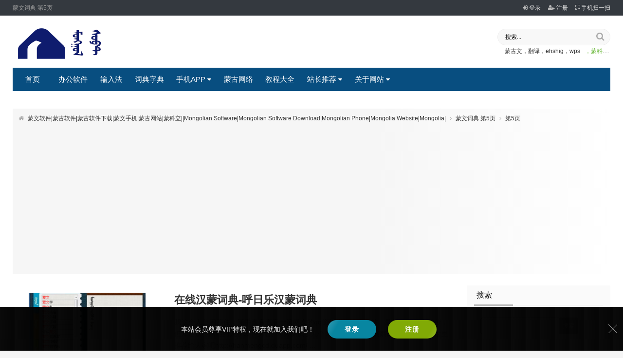

--- FILE ---
content_type: text/html; charset=utf-8
request_url: http://mgzwz.com/tags-43_5.html
body_size: 8565
content:

<!DOCTYPE HTML>
<html lang="zh-CN">
<head>
<meta charset="utf-8">
<meta name="viewport" content="width=device-width,initial-scale=1,maximum-scale=1">
<title>蒙文词典 第5页_蒙文软件|蒙古软件|蒙古软件下载|蒙文手机|蒙古网站|蒙科立||Mongolian Software|Mongolian Software Download|Mongolian Phone|Mongolia Website|Mongolia|</title>
<link rel="stylesheet" href="http://mgzwz.com/zb_users/theme/CmsDown/style/main.css?v=4.9.2">
<link rel="stylesheet" href="http://mgzwz.com/zb_users/theme/CmsDown/css/font-awesome.min.css?v=4.7">
<style>
body{background-color:#f5f5f5;}
.topmenu,.navbar li ul,.cdtit:after,.cdtit .more{background:#084e80}
.cdtit,#pagenavi a{border-color:#084e80;}
#pagenavi a{color:#084e80;}
.navbar>li.current>a,#pagenavi>span,.logbox .ainfo legend{background:#F4791F}
#pagenavi a:hover,.logbox .ainfo{border-color:#F4791F;}
.mlight{color:#F4791F;}
</style>
<script src="http://mgzwz.com/zb_system/script/jquery-latest.min.js"></script>
<script src="http://mgzwz.com/zb_system/script/zblogphp.js"></script>
<script src="http://mgzwz.com/zb_system/script/c_html_js_add.php"></script>
<script src="http://mgzwz.com/zb_users/theme/CmsDown/script/jquery.lazyload.min.js"></script>
<script src="http://mgzwz.com/zb_users/theme/CmsDown/script/theia-sticky-sidebar.min.js"></script>
<script src="http://mgzwz.com/zb_users/theme/CmsDown/script/main.js?v=4.9.2"></script>
<link href="http://mgzwz.com/zb_users/plugin/LoginReg/main.css?v=3.6.3" rel="stylesheet">
<script src="http://mgzwz.com/zb_users/plugin/erx_MySpace/js/abar.js?v=1.8"></script>
<link rel="stylesheet" href="http://mgzwz.com/zb_users/plugin/erx_MySpace/css/module.css?v=1.8">
<link href="http://mgzwz.com/zb_users/plugin/Jsctrl_vip/style.php" rel="stylesheet">
<script src="http://mgzwz.com/zb_users/plugin/Jsctrl_vip/script.php"></script>
<script src="http://mgzwz.com/zb_users/plugin/Jsctrl_vip/js/jsctrl.js?v=4.3.0"></script>
</head>
<body class="tag">
<div id="topnav">
    <div class="wrap">
        <div class="tnlt nowrap">蒙文词典 第5页</div>
        <div class="tnrt">
            <a href="javascript:;" class="xylogin"><i class="fa fa-sign-in"></i>登录</a><a href="javascript:;" class="xyreg"><i class="fa fa-user-plus"></i>注册</a><a href="javascript:;" class="hd-qrcode"><i class="fa fa-qrcode"></i>手机扫一扫</a>        </div>
    </div>
</div>
<div class="bigbox">
    <div class="maintop">
        <div class="wrap">
            <div class="mlogo"><a href="http://mgzwz.com/" title="蒙文软件|蒙古软件|蒙古软件下载|蒙文手机|蒙古网站|蒙科立||Mongolian Software|Mongolian Software Download|Mongolian Phone|Mongolia Website|Mongolia|"><img src="http://mgzwz.com/logo.png" alt="蒙文软件|蒙古软件|蒙古软件下载|蒙文手机|蒙古网站|蒙科立||Mongolian Software|Mongolian Software Download|Mongolian Phone|Mongolia Website|Mongolia|"></a>
            </div>
            <div class="topsh">
                <form action="http://mgzwz.com/zb_system/cmd.php?act=search" name="search" method="post">
                    <input name="q" type="text" value="搜索..." class="hdin" onFocus="if(value==defaultValue){value='';}" onBlur="if(!value){value=defaultValue;}"><button class="fa fa-search hbtn"></button>
                </form>
                <div class="swd nowrap"><a href="http://mgzwz.com/search.php?q=蒙古文，翻译，ehshig，wps" title="蒙古文，翻译，ehshig，wps">蒙古文，翻译，ehshig，wps</a><a href="http://mgzwz.com/search.php?q=，蒙科立" title="，蒙科立">，蒙科立</a></div>
            </div>
                        <div class="alltop"></div>
                    </div>
    </div>
    <div class="wrap">
        <div class="topmenu">
            <ul class="navbar" data-icon="">
                <li id="nvabar-item-index"><a href="http://mgzwz.com/">首页</a></li>
<li><a href="http://mgzwz.com/sort/1/">办公软件</a></li>
<li><a href="http://mgzwz.com/sort/2/">输入法</a></li>
<li><a href="http://mgzwz.com/sort/4/">词典字典</a></li>
<li><a href="http://mgzwz.com/sort/15/">手机APP</a><ul class="sub-nav"><li><a href="http://mgzwz.com/sort/3/">安卓</a></li>
<li><a href="http://mgzwz.com/sort/13/">苹果</a></li>
</ul></li>
<li><a href="http://mgzwz.com/sort/5/">蒙古网络</a></li>
<li id="navbar-category-17"><a href="http://mgzwz.com/sort/17/">教程大全</a></li>
<li><a href="http://mgzwz.com/sort/8/">站长推荐</a><ul class="sub-nav"><li><a href="http://mgzwz.com/sort/6/">源码模板</a></li>
<li><a href="http://mgzwz.com/sort/11/">蒙古书籍</a></li>
<li><a href="http://mgzwz.com/sort/12/">精品资源</a></li>
<li><a href="http://mgzwz.com/sort/16/">民族软件</a></li>
</ul></li>
<li><a href="">关于网站</a><ul class="sub-nav"><li><a href="http://mgzwz.com/post-670.html">如何注册</a></li>
<li><a href="http://mgzwz.com/post-403.html">联系我们</a></li>
<li><a href="http://mgzwz.com/post-755.html">关于网站</a></li>
<li><a href="http://mgzwz.com/link/index.htm">网址大全</a></li>
<li><a href="http://mgzwz.com/post-1000.html">免责声明</a></li>
</ul></li>
            </ul>
        </div>
                <div class="imoney"><script data-ad-client="ca-pub-1213908202279149" async src="https://pagead2.googlesyndication.com/pagead/js/adsbygoogle.js"></script></div>
                    </div>
    
    <div class="wrap">
        <div class="pagenow">
            <i class="fa fa-home"></i><a href="http://mgzwz.com/">蒙文软件|蒙古软件|蒙古软件下载|蒙文手机|蒙古网站|蒙科立||Mongolian Software|Mongolian Software Download|Mongolian Phone|Mongolia Website|Mongolia|</a><span><i class="fa fa-angle-right"></i></span>蒙文词典 第5页<span><i class="fa fa-angle-right"></i></span>第5页        </div>
        <div id="content">
            <div id="sidebar">


<dl class="function" id="divSearchPanel">
<dt class="function_t">搜索</dt><dd class="function_c">

<div><form name="search" method="post" action="http://mgzwz.com/zb_system/cmd.php?act=search"><input type="text" name="q" size="11" /> <input type="submit" value="搜索" /></form></div>


</dd>
</dl>
<dl class="function" id="divmyspace">
<dt class="function_t">会员动态</dt><dd class="function_c">

<div><div class="erxmyspace-module"><div class="my-status"><span class="n">欢迎<a href="http://mgzwz.com/#xylogin" class="xylogin">登录</a>会员中心！</span></div><div class="my-u-data"><a href="http://mgzwz.com/m/0/diary/"><em>8</em><label></label></a><span><em>3906</em><label>会员</label></span></div><div class="my-items"><a href="http://mgzwz.com/m/3985/collect/" target="_blank" class="p"><img src="http://mgzwz.com/zb_users/avatar/0.png" alt="mkkkkkk"></a><div class="d"><a href="http://mgzwz.com/m/3985/collect/" target="_blank" class="t"><em>mkkkkkk</em></a><i>1天前</i><span class="c"><em>了</em> <a href="http://mgzwz.com/post-991.html" target="_blank" title="蒙古文教材电子版大全">蒙古文教材电子版大全</a></span></div></div><div class="my-items"><a href="http://mgzwz.com/m/132/friend/" target="_blank" class="p"><img src="http://mgzwz.com/zb_users/avatar/132.png" alt="Tatar007"></a><div class="d"><a href="http://mgzwz.com/m/132/friend/" target="_blank" class="t"><em>Tatar007</em></a><i>5年前</i><span class="c"><em>添加</em> <a href="http://mgzwz.com/m/3/" target="_blank">aisui</a> 为好友</span></div></div><div class="my-items"><a href="http://mgzwz.com/m/2/diary/" target="_blank" class="p"><img src="http://mgzwz.com/zb_users/avatar/2.png" alt="king"></a><div class="d"><a href="http://mgzwz.com/m/2/diary/" target="_blank" class="t"><em>king</em></a><i>3年前</i><span class="c"><em>撰写</em> <a href="http://mgzwz.com/m/2/diary/" target="_blank">(公开)</a></span></div></div><div class="my-items"><a href="http://mgzwz.com/m/1/topic/" target="_blank" class="p"><img src="http://mgzwz.com/zb_users/avatar/0.png" alt="元火工作室"></a><div class="d"><a href="http://mgzwz.com/m/1/topic/" target="_blank" class="t"><em>元火工作室</em></a><i>3个月前</i><span class="c"><em>发布</em> <a href="http://mgzwz.com/post-1496.html" target="_blank" title="【新品速递】蒙古文双层PDF生成神器来了！">【新品速递】蒙古文双层PDF生成神器来了！</a></span></div></div></div></div>


</dd>
</dl>
<dl class="function" id="divCatalog">
<dt class="function_t">网站分类</dt><dd class="function_c">


<ul><li><a title="蒙古文办公" href="http://mgzwz.com/sort/1/">蒙古文办公</a></li>
<li><a title="蒙古文输入法" href="http://mgzwz.com/sort/2/">蒙古文输入法</a></li>
<li><a title="蒙古文手机" href="http://mgzwz.com/sort/15/">蒙古文手机</a></li>
<li><a title="安卓蒙古文" href="http://mgzwz.com/sort/3/">安卓蒙古文</a></li>
<li><a title="苹果蒙古文" href="http://mgzwz.com/sort/13/">苹果蒙古文</a></li>
<li><a title="字典词典" href="http://mgzwz.com/sort/4/">字典词典</a></li>
<li><a title="蒙古网站" href="http://mgzwz.com/sort/5/">蒙古网站</a></li>
<li><a title="教程大全" href="http://mgzwz.com/sort/17/">教程大全</a></li>
<li><a title="站长推荐" href="http://mgzwz.com/sort/8/">站长推荐</a></li>
<li><a title="源码模板" href="http://mgzwz.com/sort/6/">源码模板</a></li>
<li><a title="伴奏音乐" href="http://mgzwz.com/sort/9/">伴奏音乐</a></li>
<li><a title="蒙古文书籍" href="http://mgzwz.com/sort/11/">蒙古文书籍</a></li>
<li><a title="精品资源" href="http://mgzwz.com/sort/12/">精品资源</a></li>
<li><a title="民族软件" href="http://mgzwz.com/sort/16/">民族软件</a></li>
</ul>

</dd>
</dl>
<dl class="function" id="divStatistics">
<dt class="function_t">站点信息</dt><dd class="function_c">


<ul><li>文章总数:1268</li>
<li>页面总数:7</li>
<li>分类总数:14</li>
<li>标签总数:126</li>
<li>评论总数:1440</li>
<li>浏览总数:23508262</li>
</ul>

</dd>
</dl>
<dl class="function" id="3">
<dt class="function_t">蒙古文校正系统</dt><dd class="function_c">

<div><a href="http://mc.mglip.com:8080/" target="_blank"><img src="http://mgzwz.com/images/aoyun2.jpg"></a></div>


</dd>
</dl>
<dl class="function" id="divPrevious">
<dt class="function_t">最近发表</dt><dd class="function_c">


<ul><li><a title="【新品速递】蒙古文双层PDF生成神器来了！" href="http://mgzwz.com/post-1496.html">【新品速递】蒙古文双层PDF生成神器来了！</a></li>
<li><a title="蒙古国留学速存！最全宝藏APP生存指南：从上课到急诊一键搞定" href="http://mgzwz.com/post-1495.html">蒙古国留学速存！最全宝藏APP生存指南：从上课到急诊一键搞定</a></li>
<li><a title="生活在蒙古——出行APP" href="http://mgzwz.com/post-1494.html">生活在蒙古——出行APP</a></li>
<li><a title="蒙古国初创公司Egune  做最懂蒙古的AI" href="http://mgzwz.com/post-1493.html">蒙古国初创公司Egune  做最懂蒙古的AI</a></li>
<li><a title="ChatGPT终于有蒙古文版了！！" href="http://mgzwz.com/post-1492.html">ChatGPT终于有蒙古文版了！！</a></li>
<li><a title="语言｜学习蒙语APP（伊金霍洛统战部）" href="http://mgzwz.com/post-1491.html">语言｜学习蒙语APP（伊金霍洛统战部）</a></li>
<li><a title="新品发布｜Onon蒙古文语音合成软件上线！" href="http://mgzwz.com/post-1490.html">新品发布｜Onon蒙古文语音合成软件上线！</a></li>
<li><a title="巴音桑蒙古软件- ᠪᠠᠶᠠᠨ  ᠰᠠᠩ" href="http://mgzwz.com/post-1489.html">巴音桑蒙古软件- ᠪᠠᠶᠠᠨ  ᠰᠠᠩ</a></li>
<li><a title="蒙古文拍照翻译功能正式上线" href="http://mgzwz.com/post-1488.html">蒙古文拍照翻译功能正式上线</a></li>
<li><a title="ᠬᠠᠨᠢ ᠪᠢᠴᠢᠭᠯᠡᠭᠦᠷ ᠠᠨ᠋ᠵᠣᠷ ᠤᠲᠠᠰᠤᠨ ᠊ᠤ ᠲᠡᠯᠭᠡᠭᠦᠷ ᠲᠦ ᠣᠷᠣᠪᠠ" href="http://mgzwz.com/post-1487.html">ᠬᠠᠨᠢ ᠪᠢᠴᠢᠭᠯᠡᠭᠦᠷ ᠠᠨ᠋ᠵᠣᠷ ᠤᠲᠠᠰᠤᠨ ᠊ᠤ ᠲᠡᠯᠭᠡᠭᠦᠷ ᠲᠦ ᠣᠷᠣᠪᠠ</a></li>
</ul>

</dd>
</dl>
<dl class="function" id="4">
<dt class="function_t">编码转换</dt><dd class="function_c">

<div><a href="http://mtg.mglip.com/" target="_blank"><img src="http://mgzwz.com/images/aoyun3.jpg"></a></div>


</dd>
</dl>
<dl class="function" id="divTags">
<dt class="function_t">标签列表</dt><dd class="function_c">


<ul><li><a title="蒙古网络" href="http://mgzwz.com/tags-1.html">蒙古网络<span class="tag-count"> (29)</span></a></li>
<li><a title="汉蒙词典" href="http://mgzwz.com/tags-3.html">汉蒙词典<span class="tag-count"> (32)</span></a></li>
<li><a title="蒙科立" href="http://mgzwz.com/tags-5.html">蒙科立<span class="tag-count"> (62)</span></a></li>
<li><a title="安卓蒙文" href="http://mgzwz.com/tags-10.html">安卓蒙文<span class="tag-count"> (32)</span></a></li>
<li><a title="蒙汉词典" href="http://mgzwz.com/tags-11.html">蒙汉词典<span class="tag-count"> (53)</span></a></li>
<li><a title="蒙文输入法" href="http://mgzwz.com/tags-18.html">蒙文输入法<span class="tag-count"> (95)</span></a></li>
<li><a title="wps" href="http://mgzwz.com/tags-20.html">wps<span class="tag-count"> (31)</span></a></li>
<li><a title="蒙文网站" href="http://mgzwz.com/tags-22.html">蒙文网站<span class="tag-count"> (19)</span></a></li>
<li><a title="手机" href="http://mgzwz.com/tags-23.html">手机<span class="tag-count"> (18)</span></a></li>
<li><a title="苹果" href="http://mgzwz.com/tags-24.html">苹果<span class="tag-count"> (39)</span></a></li>
<li><a title="蒙文" href="http://mgzwz.com/tags-32.html">蒙文<span class="tag-count"> (53)</span></a></li>
<li><a title="手机软件" href="http://mgzwz.com/tags-33.html">手机软件<span class="tag-count"> (32)</span></a></li>
<li><a title="word" href="http://mgzwz.com/tags-40.html">word<span class="tag-count"> (34)</span></a></li>
<li><a title="蒙文词典" href="http://mgzwz.com/tags-43.html">蒙文词典<span class="tag-count"> (51)</span></a></li>
<li><a title="排版" href="http://mgzwz.com/tags-46.html">排版<span class="tag-count"> (25)</span></a></li>
<li><a title="蒙文翻译" href="http://mgzwz.com/tags-49.html">蒙文翻译<span class="tag-count"> (34)</span></a></li>
<li><a title="蒙文软件" href="http://mgzwz.com/tags-50.html">蒙文软件<span class="tag-count"> (47)</span></a></li>
<li><a title="ppt" href="http://mgzwz.com/tags-70.html">ppt<span class="tag-count"> (24)</span></a></li>
<li><a title="Android" href="http://mgzwz.com/tags-75.html">Android<span class="tag-count"> (31)</span></a></li>
<li><a title="ios" href="http://mgzwz.com/tags-76.html">ios<span class="tag-count"> (41)</span></a></li>
<li><a title="汉蒙翻译" href="http://mgzwz.com/tags-93.html">汉蒙翻译<span class="tag-count"> (57)</span></a></li>
<li><a title="蒙汉翻译" href="http://mgzwz.com/tags-94.html">蒙汉翻译<span class="tag-count"> (59)</span></a></li>
<li><a title="德力海" href="http://mgzwz.com/tags-99.html">德力海<span class="tag-count"> (23)</span></a></li>
<li><a title="Mongolian" href="http://mgzwz.com/tags-107.html">Mongolian<span class="tag-count"> (21)</span></a></li>
<li><a title="公众号" href="http://mgzwz.com/tags-152.html">公众号<span class="tag-count"> (20)</span></a></li>
</ul>

</dd>
</dl>            </div>
            <div id="contentleft">
    			<ul class="loglist">

                <li class="con">
                    <a href="http://mgzwz.com/post-224.html" class="pic" target="_blank"><img src="http://mgzwz.com/zb_users/theme/CmsDown/pic/nopic.gif" data-original="http://mgzwz.com/zb_users/theme/CmsDown/plugin/timthumb.php?src=http://mgzwz.com/content/uploadfile/201311/thum-ae141384343167.png&w=240&h=160" title="在线汉蒙词典-呼日乐汉蒙词典" /></a>
                    <div class="des">
                        <h4><a href="http://mgzwz.com/post-224.html" target="_blank">在线汉蒙词典-呼日乐汉蒙词典</a></h4>
                        <p class="text"> 我这个人总闲不住，随手查看查看一策网友的qq资料发现这个网站，最然他没多少宣传，但知道这个网站的人应该不少吧。本人测试了几个词翻译，感觉扩展翻译功能很不错。这里推荐给大家吧http://hanmengcd.duapp.com/     ...</p>
                        <p class="attr"><span>11月13日</span><span>[<a href="http://mgzwz.com/sort/4/">字典词典</a>]</span><span>浏览：147111</span><span class="tags"><i class="fa fa-tags"></i><a href="http://mgzwz.com/tags-94.html">蒙汉翻译</a><a href="http://mgzwz.com/tags-93.html">汉蒙翻译</a><a href="http://mgzwz.com/tags-11.html">蒙汉词典</a><a href="http://mgzwz.com/tags-43.html">蒙文词典</a><a href="http://mgzwz.com/tags-3.html">汉蒙词典</a><a href="http://mgzwz.com/tags-49.html">蒙文翻译</a></span></p>
                    </div>
                </li>

                <li class="con">
                    <a href="http://mgzwz.com/post-216.html" class="pic" target="_blank"><img src="http://mgzwz.com/zb_users/theme/CmsDown/pic/nopic.gif" data-original="http://mgzwz.com/zb_users/theme/CmsDown/plugin/timthumb.php?src=http://mgzwz.com/content/uploadfile/201310/4bac1382425781.jpg&w=240&h=160" title="蒙科立固什词典升级2.0免费了" /></a>
                    <div class="des">
                        <h4><a href="http://mgzwz.com/post-216.html" target="_blank">蒙科立固什词典升级2.0免费了</a></h4>
                        <p class="text">蒙科立固什词典升级2.0免费了（安装后点击试用就行了） ——提供专业汉蒙词典，并包含新蒙古文，共17万余词条。——支持智能化查找功能，找出部分匹配词条。——支持多词典选择，共用户灵活选择词典。——支持用户自定义词典，把没有的词添加进去。——全面支持WinXP，Vista及Win 7等流行操作系统下的...</p>
                        <p class="attr"><span>10月22日</span><span>[<a href="http://mgzwz.com/sort/4/">字典词典</a>]</span><span>浏览：42650</span><span class="tags"><i class="fa fa-tags"></i><a href="http://mgzwz.com/tags-5.html">蒙科立</a><a href="http://mgzwz.com/tags-93.html">汉蒙翻译</a><a href="http://mgzwz.com/tags-94.html">蒙汉翻译</a><a href="http://mgzwz.com/tags-43.html">蒙文词典</a><a href="http://mgzwz.com/tags-11.html">蒙汉词典</a><a href="http://mgzwz.com/tags-3.html">汉蒙词典</a><a href="http://mgzwz.com/tags-49.html">蒙文翻译</a></span></p>
                    </div>
                </li>

                <li class="con">
                    <a href="http://mgzwz.com/post-205.html" class="pic" target="_blank"><img src="http://mgzwz.com/zb_users/theme/CmsDown/pic/nopic.gif" data-original="http://mgzwz.com/zb_users/theme/CmsDown/plugin/timthumb.php?src=http://mgzwz.com/content/uploadfile/201306/206d1372566006.jpg&w=240&h=160" title="华苑译站---全球最好的蒙文在线翻译网站" /></a>
                    <div class="des">
                        <h4><a href="http://mgzwz.com/post-205.html" target="_blank">华苑译站---全球最好的蒙文在线翻译网站</a></h4>
                        <p class="text">作者:871909329@qq.com 华苑蒙文即盔甲、战士的意思！让民族语言文字如盔甲般坚固持久，如战士般勇猛站立。 《华苑译站》从2005年运行至今，经历了多次的改版，已经达到了较高的准确率，也增加了很多功能，其中印章翻译，牌匾翻译，人名翻译，地名翻译，均为全球唯一。也是在互联网上第一个...</p>
                        <p class="attr"><span>06月30日</span><span>[<a href="http://mgzwz.com/sort/4/">字典词典</a>]</span><span>浏览：103267</span><span class="tags"><i class="fa fa-tags"></i><a href="http://mgzwz.com/tags-43.html">蒙文词典</a><a href="http://mgzwz.com/tags-11.html">蒙汉词典</a><a href="http://mgzwz.com/tags-94.html">蒙汉翻译</a><a href="http://mgzwz.com/tags-3.html">汉蒙词典</a><a href="http://mgzwz.com/tags-49.html">蒙文翻译</a><a href="http://mgzwz.com/tags-62.html">华苑译站---全球最好的蒙文在线翻译网站</a></span></p>
                    </div>
                </li>

                <li class="con">
                    <a href="http://mgzwz.com/post-155.html" class="pic" target="_blank"><img src="http://mgzwz.com/zb_users/theme/CmsDown/pic/nopic.gif" data-original="http://mgzwz.com/zb_users/theme/CmsDown/plugin/timthumb.php?src=http://mgzwz.com/content/uploadfile/201705/aa191494747204.jpg&w=240&h=160" title="译站蒙古语词典" /></a>
                    <div class="des">
                        <h4><a href="http://mgzwz.com/post-155.html" target="_blank">译站蒙古语词典</a></h4>
                        <p class="text"> 译站蒙古语词典（原MGL蒙汉双向词典）正式更名上线了！ 传统蒙古语词汇查询！ ...</p>
                        <p class="attr"><span>05月09日</span><span>[<a href="http://mgzwz.com/sort/4/">字典词典</a>]</span><span>浏览：27048</span><span class="tags"><i class="fa fa-tags"></i><a href="http://mgzwz.com/tags-94.html">蒙汉翻译</a><a href="http://mgzwz.com/tags-93.html">汉蒙翻译</a><a href="http://mgzwz.com/tags-11.html">蒙汉词典</a><a href="http://mgzwz.com/tags-43.html">蒙文词典</a><a href="http://mgzwz.com/tags-3.html">汉蒙词典</a><a href="http://mgzwz.com/tags-49.html">蒙文翻译</a></span></p>
                    </div>
                </li>

                <li class="con">
                    <a href="http://mgzwz.com/post-108.html" class="pic" target="_blank"><img src="http://mgzwz.com/zb_users/theme/CmsDown/pic/nopic.gif" data-original="http://mgzwz.com/zb_users/theme/CmsDown/plugin/timthumb.php?src=http://mgzwz.com/content/uploadfile/201304/thum-ac161365816504.jpg&w=240&h=160" title="在线传统蒙古文词典" /></a>
                    <div class="des">
                        <h4><a href="http://mgzwz.com/post-108.html" target="_blank">在线传统蒙古文词典</a></h4>
                        <p class="text"> 这套工具感觉很不错，可以按字母找词翻译。感觉美工不到位，估计站长一个人没那么多的时间和精力吧。蓝色智慧网站的很多工具还是值得收藏使用的。这里向开发者王俊峰先生致敬。 词典地址 http://www.76w.net/...</p>
                        <p class="attr"><span>04月13日</span><span>[<a href="http://mgzwz.com/sort/4/">字典词典</a>]</span><span>浏览：34664</span><span class="tags"><i class="fa fa-tags"></i><a href="http://mgzwz.com/tags-50.html">蒙文软件</a><a href="http://mgzwz.com/tags-49.html">蒙文翻译</a><a href="http://mgzwz.com/tags-43.html">蒙文词典</a></span></p>
                    </div>
                </li>

                <li class="con">
                    <a href="http://mgzwz.com/post-52.html" class="pic" target="_blank"><img src="http://mgzwz.com/zb_users/theme/CmsDown/pic/nopic.gif" data-original="http://mgzwz.com/zb_users/theme/CmsDown/plugin/timthumb.php?src=http://mgzwz.com/content/uploadfile/201303/f3cc1364544188.jpg&w=240&h=160" title="汉蒙词典iPhone&amp;iPad版" /></a>
                    <div class="des">
                        <h4><a href="http://mgzwz.com/post-52.html" target="_blank">汉蒙词典iPhone&amp;iPad版</a></h4>
                        <p class="text">汉蒙词典iPhone&amp;iPad版    作者:Almas Inc. 更新时间: 2012-07-17价格：免费注意：文中价格非实时价格，下载时请以商店为准。内容提要 汉语-蒙古语词典。 1.登录汉语单词约5万。 2.前段一致检索功能。    下载地址 h...</p>
                        <p class="attr"><span>03月29日</span><span>[<a href="http://mgzwz.com/sort/13/">苹果蒙古文</a>]</span><span>浏览：19968</span><span class="tags"><i class="fa fa-tags"></i><a href="http://mgzwz.com/tags-94.html">蒙汉翻译</a><a href="http://mgzwz.com/tags-43.html">蒙文词典</a><a href="http://mgzwz.com/tags-93.html">汉蒙翻译</a><a href="http://mgzwz.com/tags-11.html">蒙汉词典</a><a href="http://mgzwz.com/tags-3.html">汉蒙词典</a><a href="http://mgzwz.com/tags-49.html">蒙文翻译</a><a href="http://mgzwz.com/tags-50.html">蒙文软件</a><a href="http://mgzwz.com/tags-24.html">苹果</a><a href="http://mgzwz.com/tags-76.html">ios</a></span></p>
                    </div>
                </li>

                <li class="con">
                    <a href="http://mgzwz.com/post-51.html" class="pic" target="_blank"><img src="http://mgzwz.com/zb_users/theme/CmsDown/pic/nopic.gif" data-original="http://mgzwz.com/zb_users/theme/CmsDown/plugin/timthumb.php?src=http://mgzwz.com/content/uploadfile/201303/thum-a51e1364546102.jpg&w=240&h=160" title="汉蒙词典XP" /></a>
                    <div class="des">
                        <h4><a href="http://mgzwz.com/post-51.html" target="_blank">汉蒙词典XP</a></h4>
                        <p class="text"> 近年中蒙关系发展迅速，汉蒙语翻译需求增加，但工具书匮乏。鉴此，我用业余时间编写了这个电子词典，希望提供一个积累词汇的平台。共有1.8万个词条。本人蒙古语水平有限，词条内容仅供参考。推荐用户充分利用修订、增加和导入词条功能，随时修订和扩充词库。试用软件无限制，...</p>
                        <p class="attr"><span>03月29日</span><span>[<a href="http://mgzwz.com/sort/4/">字典词典</a>]</span><span>浏览：21884</span><span class="tags"><i class="fa fa-tags"></i><a href="http://mgzwz.com/tags-94.html">蒙汉翻译</a><a href="http://mgzwz.com/tags-5.html">蒙科立</a><a href="http://mgzwz.com/tags-93.html">汉蒙翻译</a><a href="http://mgzwz.com/tags-43.html">蒙文词典</a><a href="http://mgzwz.com/tags-11.html">蒙汉词典</a><a href="http://mgzwz.com/tags-3.html">汉蒙词典</a><a href="http://mgzwz.com/tags-49.html">蒙文翻译</a><a href="http://mgzwz.com/tags-13.html">西里尔蒙古</a><a href="http://mgzwz.com/tags-45.html">新蒙文</a></span></p>
                    </div>
                </li>

                <li class="con">
                    <a href="http://mgzwz.com/post-18.html" class="pic" target="_blank"><img src="http://mgzwz.com/zb_users/theme/CmsDown/pic/nopic.gif" data-original="http://mgzwz.com/zb_users/theme/CmsDown/plugin/timthumb.php?src=http://mgzwz.com/content/uploadfile/201303/thum-23ce1363944831.jpg&w=240&h=160" title="蒙科立固什汉蒙词典（需要购买）" /></a>
                    <div class="des">
                        <h4><a href="http://mgzwz.com/post-18.html" target="_blank">蒙科立固什汉蒙词典（需要购买）</a></h4>
                        <p class="text">提供4种专业汉蒙词典，共7万余词条。——支持智能化查找功能，找出部分匹配词条。——支持多词典选择，共用户灵活选择词典。——支持用户自定义词典，把没有的词添加进去。——全面支持WinXP，Vista及Win 7等流行操作系统下的WORD，IE，PDF等各种软件的屏幕取词翻译。——提供4种界面皮肤，为不...</p>
                        <p class="attr"><span>03月22日</span><span>[<a href="http://mgzwz.com/sort/4/">字典词典</a>]</span><span>浏览：21814</span><span class="tags"><i class="fa fa-tags"></i><a href="http://mgzwz.com/tags-43.html">蒙文词典</a><a href="http://mgzwz.com/tags-94.html">蒙汉翻译</a><a href="http://mgzwz.com/tags-93.html">汉蒙翻译</a><a href="http://mgzwz.com/tags-5.html">蒙科立</a><a href="http://mgzwz.com/tags-3.html">汉蒙词典</a><a href="http://mgzwz.com/tags-11.html">蒙汉词典</a><a href="http://mgzwz.com/tags-49.html">蒙文翻译</a></span></p>
                    </div>
                </li>

                <li class="con">
                    <a href="http://mgzwz.com/post-12.html" class="pic" target="_blank"><img src="http://mgzwz.com/zb_users/theme/CmsDown/pic/nopic.gif" data-original="http://mgzwz.com/zb_users/theme/CmsDown/plugin/timthumb.php?src=http://mgzwz.com/content/uploadfile/201303/thum-15601363919506.jpg&w=240&h=160" title="《蒙汉词典》（增订本）" /></a>
                    <div class="des">
                        <h4><a href="http://mgzwz.com/post-12.html" target="_blank">《蒙汉词典》（增订本）</a></h4>
                        <p class="text">内蒙古大学出版社1999年12月出版价值所在： 1.收录的单词和词组比较丰富，有利于蒙汉互译者的学习； 2.每个单词都附有正规的拉丁转写和标准读音的国际音标，对于蒙古文的转写应用和标准语音的学习会带来必要...</p>
                        <p class="attr"><span>03月22日</span><span>[<a href="http://mgzwz.com/sort/4/">字典词典</a>]</span><span>浏览：39385</span><span class="tags"><i class="fa fa-tags"></i><a href="http://mgzwz.com/tags-94.html">蒙汉翻译</a><a href="http://mgzwz.com/tags-43.html">蒙文词典</a><a href="http://mgzwz.com/tags-93.html">汉蒙翻译</a><a href="http://mgzwz.com/tags-11.html">蒙汉词典</a><a href="http://mgzwz.com/tags-3.html">汉蒙词典</a><a href="http://mgzwz.com/tags-49.html">蒙文翻译</a></span></p>
                    </div>
                </li>

                <li class="con">
                    <a href="http://mgzwz.com/post-4.html" class="pic" target="_blank"><img src="http://mgzwz.com/zb_users/theme/CmsDown/pic/nopic.gif" data-original="http://mgzwz.com/zb_users/theme/CmsDown/plugin/timthumb.php?src=http://mgzwz.com/content/uploadfile/201303/thum-e8f31363746531.png&w=240&h=160" title="阿提拉蒙语在线翻译词典" /></a>
                    <div class="des">
                        <h4><a href="http://mgzwz.com/post-4.html" target="_blank">阿提拉蒙语在线翻译词典</a></h4>
                        <p class="text">使用方法          阿提拉蒙语在线词典、蒙语在线翻译：CnDic 是China(中国 +Dictionary(词典 的组合。CnDic目前拥有汉语和内蒙语的互译词汇量33万。其中内蒙语汉语互译21万，汉语内蒙语互译12万。CnDic目前拥有汉语和外蒙语的互译词汇量27万。其中外蒙语汉语互译1...</p>
                        <p class="attr"><span>03月20日</span><span>[<a href="http://mgzwz.com/sort/4/">字典词典</a>]</span><span>浏览：54960</span><span class="tags"><i class="fa fa-tags"></i><a href="http://mgzwz.com/tags-43.html">蒙文词典</a><a href="http://mgzwz.com/tags-5.html">蒙科立</a><a href="http://mgzwz.com/tags-94.html">蒙汉翻译</a><a href="http://mgzwz.com/tags-93.html">汉蒙翻译</a></span></p>
                    </div>
                </li>
        		</ul>
                <div id="pagenavi">
                    
  	<a title="‹‹" href="http://mgzwz.com/tags-43.html"><span class="page">‹‹</span></a>
    	<a title="‹" href="http://mgzwz.com/tags-43_4.html"><span class="page">‹</span></a>
    	<a title="1" href="http://mgzwz.com/tags-43.html"><span class="page">1</span></a>
    	<a title="2" href="http://mgzwz.com/tags-43_2.html"><span class="page">2</span></a>
    	<a title="3" href="http://mgzwz.com/tags-43_3.html"><span class="page">3</span></a>
    	<a title="4" href="http://mgzwz.com/tags-43_4.html"><span class="page">4</span></a>
    	<span class="page now-page">5</span>
    	<a title="6" href="http://mgzwz.com/tags-43_6.html"><span class="page">6</span></a>
    	<a title="›" href="http://mgzwz.com/tags-43_6.html"><span class="page">›</span></a>
    	<a title="››" href="http://mgzwz.com/tags-43_6.html"><span class="page">››</span></a>
                  </div>
    		</div>

		</div>
        	</div>
</div>
<div id="footerbar">
    <div class="wrap">
    	<img src="http://mgzwz.com/erweima.jpg" class="ft-qrcode" alt="qrcode">    	<p class="ftp"><a href="http://mgzwz.com/">蒙文软件|蒙古软件|蒙古软件下载|蒙文手机|蒙古网站|蒙科立||Mongolian Software|Mongolian Software Download|Mongolian Phone|Mongolia Website|Mongolia|</a> &copy;<script>document.write(new Date().getFullYear());</script> All Rights Reserved. &nbsp;<a href="https://beian.miit.gov.cn/">蒙ICP备13001995号-4</a><a target="_blank" rel="nofollow" href="http://www.beian.gov.cn/portal/registerSystemInfo?recordcode=15052402000125" style="text-decoration:none;"><img src="//oss.feiniaomy.com/20171127115245151175476568887.png" />蒙公网安备15052402000125号</a><script>var _hmt = _hmt || [];(function() {  var hm = document.createElement("script");  hm.src = "https://hm.baidu.com/hm.js?c089b8238aaba8230d62ee7af3a6b9fe";  var s = document.getElementsByTagName("script")[0];   s.parentNode.insertBefore(hm, s);})();</script><br /><span class="fta">Powered by <a href="http://www.zblogcn.com/" target="_blank">Z-BlogPHP</a>  Themes by <a href="http://mgzwz.com/" target="_blank">蒙古文软件大全</a><br /><a href="http://mgzwz.com/post-403.html">联系我们</a>|
<a href="http://mgzwz.com/post-755.html">关于网站</a>|
<a href="http://mgzwz.com/post-1000.html">免责声明</a></span></p>
    </div>
</div>
<div class="backtop"><span class="fa fa-angle-up"></span></div>
<script>(function(){var bp=document.createElement('script');var curProtocol=window.location.protocol.split(':')[0];if(curProtocol==='https'){bp.src='https://zz.bdstatic.com/linksubmit/push.js'}else{bp.src='http://push.zhanzhang.baidu.com/push.js'}var s=document.getElementsByTagName("script")[0];s.parentNode.insertBefore(bp,s)})()</script>
<script src="http://mgzwz.com/zb_users/plugin/LoginReg/script.php"></script>
<script src="http://mgzwz.com/zb_users/plugin/LoginReg/script/main.js?v=3.6.3"></script>
<div id="erx-LoginMust-copy" style="display:none;position:fixed;top:0;left:0;width:100%;height:100%;line-height:1.8;text-align:center;z-index:9999;"><div style="position:relative;display:inline-block;max-width:90%;color:#fff;font-size:14px;background-color:#000;background-image:linear-gradient(-45deg, #222 25%, #000 0, #000 50%, #222 0, #222 75%, #000 0);background-size:48px 48px;padding:15px 25px;box-sizing:border-box;box-shadow:0 0 20px rgba(255,102,0,.88);"><br>若未登录，请<a href="#xylogin" style="color:#f60;margin:0 3px;text-decoration:underline;">登录</a>后再试！<div><i style="display:inline-block;line-height:1;margin-top:9px;font-size:12px;cursor:pointer;background-color:#f60;padding:4px 8px;">我知道了</i></div></div><div style="display:inline-block;width:0;height:100%;vertical-align:middle;"></div></div><script src="http://mgzwz.com/zb_users/plugin/erx_LoginMust/js/nocopy.js?v=1.7"></script></body>
</html><!--207.46 ms , 19 queries , 8017kb memory , 0 error-->

--- FILE ---
content_type: text/html; charset=utf-8
request_url: https://www.google.com/recaptcha/api2/aframe
body_size: 267
content:
<!DOCTYPE HTML><html><head><meta http-equiv="content-type" content="text/html; charset=UTF-8"></head><body><script nonce="9DVn2Hw5FBw5ngtwOxeUAw">/** Anti-fraud and anti-abuse applications only. See google.com/recaptcha */ try{var clients={'sodar':'https://pagead2.googlesyndication.com/pagead/sodar?'};window.addEventListener("message",function(a){try{if(a.source===window.parent){var b=JSON.parse(a.data);var c=clients[b['id']];if(c){var d=document.createElement('img');d.src=c+b['params']+'&rc='+(localStorage.getItem("rc::a")?sessionStorage.getItem("rc::b"):"");window.document.body.appendChild(d);sessionStorage.setItem("rc::e",parseInt(sessionStorage.getItem("rc::e")||0)+1);localStorage.setItem("rc::h",'1769127815676');}}}catch(b){}});window.parent.postMessage("_grecaptcha_ready", "*");}catch(b){}</script></body></html>

--- FILE ---
content_type: application/x-javascript; charset=utf-8
request_url: http://mgzwz.com/zb_users/plugin/Jsctrl_vip/script.php
body_size: 681
content:
/* By ZBlogPHP Jsctrl_vip [ https://app.zblogcn.com/?id=842 ] */

window.jQuery || document.write('<script src="http://mgzwz.com/zb_system/script/jquery-2.2.4.min.js"></script>');
if(!window.jQuery && window.console && window.console.log){
    console.log("很遗憾，网页控制小神器插件无法启用！原因是jQuery加载异常，建议联系插件作者评估处理。");
}

var noRmenu = "1", noCtrlu = "0", noSelect = "0", noCopy = "0", noDisimg = "0", newOpen = "0", noF5 = "0", noF12 = "1", noF12b = "0", noIframe = "1", devTools = "0", noSaveimg = "0", closeSite = "0", closeTips = "网站正在维护，请稍后再访问……", jsctrl_copyTips = "转载内容敬请保留出处，谢谢合作！", noticeSet = "0", noticeStime = "2016-05-01 10:30:08", noticeEtime = "2028-12-31 22:18:28", tipShow = "1", tipText = "抱歉，功能暂被禁用！", closeMsg = "", passLevel = "", currentLevel = "6";


--- FILE ---
content_type: application/x-javascript; charset=utf-8
request_url: http://mgzwz.com/zb_users/plugin/LoginReg/script.php
body_size: 1396
content:
/* For ZBlogPHP LoginReg [ https://app.zblogcn.com/?id=1558 ] */

var lrDelay = 1, lrCkey = 0, lrCookie = 7, lrGoto = "1", lrGiway = "http://mgzwz.com/post-670.html", lrRmail = 1, lrTools = 1, lrMinis = 3;
$(function(){
	var LoginRegDom = '\
<style>#navbar-item-lrlogout{display:none;}#lr_mainbar .lr_mbg,.lr_arrow::after{background:#000000;}.lr_btn_lg{background-color:#0886A1;}.lr_btn_rg{background-color:#81AA05;}</style>\
	<div id="lr_mainbar"><span class="lr_tip">本站会员尊享VIP特权，现在就加入我们吧！</span><span class="lr_acto"><span class="lr_btn lr_btn_lg xylogin">登录</span><span class="lr_btn lr_btn_rg xyreg">注册</span></span><span class="lr_btn_close"><i class="lr-icon icon-lr-close"></i></span><div class="lr_arrow" title="登录/注册"><i class="lr-icon icon-lr-double-arrow-right"></i></div></div>\
	<div id="lr_mform">\
	<dl class="lr_login">\
		<dt>登录</dt>\
		<dd>\
			<i class="lr-icon icon-lr-nickname1"></i>\
			<input type="text" name="UserName" class="lr_int">\
			<div class="tip">用户名</div>\
		</dd>\
		<dd>\
			<i class="lr-icon icon-lr-password1"></i>\
			<input type="password" name="PassWord" class="lr_int"><input type="hidden" name="Token" value="cf4d29c2bede52e9b037200ebf3355e2">\
			<div class="tip">密码</div>\
		</dd>\
		\
		<dd class="lr_more">\
			<div class="lr_l"><input type="checkbox" id="Remember" name="Remember" value="7" class="lr_chk" checked="checked"><label for="Remember">7天内自动登录</label></div><div class="lr_r"><a href="javascript:;" class="lr_to_find" target="_self">忘记密码</a><a href="javascript:;" class="lr_to_reg" target="_self">注册</a></div>\
		</dd>\
		<dd class="lr_act"><button type="button" class="lr_post">登录</button></dd>\
			</dl>\
		<dl class="lr_reg">\
		<dt>注册</dt>\
		<dd>\
			<i class="lr-icon icon-lr-nickname1"></i>\
			<input type="text" name="UserName" maxlength="20" autocomplete="off" class="lr_int">\
			<div class="tip">用户名</div>\
		</dd>\
		<dd>\
			<i class="lr-icon icon-lr-password"></i>\
			<input type="password" name="PassWord" maxlength="20" class="lr_int">\
			<div class="tip">密码<em>(至少8位)</em></div>\
		</dd>\
		<dd>\
			<i class="lr-icon icon-lr-cfmpassword"></i>\
			<input type="password" name="PassWord2" maxlength="20" class="lr_int">\
			<div class="tip">确认密码</div>\
		</dd>\
		\
		<dd><i class="lr-icon icon-lr-webmail"></i><input type="text" name="Email" maxlength="50" class="lr_int"><div class="tip">邮箱<em>(请填写常用邮箱)</em></div></dd>\
		\
		\
		\
		<dd class="lr_more"><div class="lr_l"><input type="checkbox" id="agreement" name="agreement" class="lr_chk" checked="checked"><label for="agreement">已读并同意《<a href="http://mgzwz.com/post-670.html" target="_blank">用户注册协议</a>》</label></div><div class="lr_r"><a href="javascript:;" class="lr_reset" target="_self">重填</a><a href="javascript:;" target="_self" class="lr_to_login">登录</a></div></dd>\
		<dd class="lr_act"><button type="button" class="lr_post">提交</button></dd>\
	</dl>\
			<dl class="lr_password_find">\
		<dt>找回密码</dt>\
		<dd>\
			<i class="lr-icon icon-lr-nickname1"></i>\
			<input type="text" name="UserName" maxlength="20" class="lr_int">\
			<div class="tip">用户名</div>\
		</dd>\
		<dd>\
			<i class="lr-icon icon-lr-webmail"></i>\
			<input type="text" name="Email" maxlength="50" class="lr_int">\
			<div class="tip">邮箱</div>\
		</dd>\
		<dd class="lr_more">\
			<div class="lr_l">※ 重置链接将发送到邮箱</div>\
			<div class="lr_r"><a href="javascript:;" target="_self" class="lr_to_login">登录</a><a href="javascript:;" class="lr_to_reg" target="_self">注册</a></div>\
		</dd>\
		<dd class="lr_act"><button type="button" class="lr_post">提交</button></dd>\
	</dl>\
		</div>\
';
	$("body").append(LoginRegDom);
	$(".cp-login a").attr("href", "#xylogin");});


--- FILE ---
content_type: application/javascript
request_url: http://mgzwz.com/zb_users/plugin/Jsctrl_vip/js/jsctrl.js?v=4.3.0
body_size: 11396
content:
/*-------------------
*Description:        By www.yiwuku.com
*Website:            https://app.zblogcn.com/?id=842
*Author:             尔今 erx@qq.com
*update:             2020-01-29(Last:2022-11-20)
-------------------*/




/*

11111111111111111111111111111111111111111111111111111111111111111
11111111111111111111111111111111111111001111111111111111111111111
11111111111111111111111111111111111100011111111111111111111111111
11111111111111111111111111111111100001111111111111111111111111111
11111111111111111111111111111110000111111111111111111111111111111
11111111111111111111111111111000000111111111111111111111111111111
11111111111111111111111111100000011110001100000000000000011111111
11111111111111111100000000000000000000000000000000011111111111111
11111111111111110111000000000000000000000000000011111111111111111
11111111111111111111111000000000000000000000000000000000111111111
11111111111111111110000000000000000000000000000000111111111111111
11111111111111111100011100000000000000000000000000000111111111111
11111111111111100000110000000000011000000000000000000011111111111
11111111111111000000000000000100111100000000000001100000111111111
11111111110000000000000000001110111110000000000000111000011111111
11111111000000000000000000011111111100000000000000011110001111111
11111110000000011111111111111111111100000000000000001111100111111
11111111000001111111111111111111110000000000000000001111111111111
11111111110111111111111111111100000000000000000000000111111111111
11111111111111110000000000000000000000000000000000000111111111111
11111111111111111100000000000000000000000000001100000111111111111
11111111111111000000000000000000000000000000111100000111111111111
11111111111000000000000000000000000000000001111110000111111111111
11111111100000000000000000000000000000001111111110000111111111111
11111110000000000000000000000000000000111111111110000111111111111
11111100000000000000000001110000001111111111111110001111111111111
11111000000000000000011111111111111111111111111110011111111111111
11110000000000000001111111111111111100111111111111111111111111111
11100000000000000011111111111111111111100001111111111111111111111
11100000000001000111111111111111111111111000001111111111111111111
11000000000001100111111111111111111111111110000000111111111111111
11000000000000111011111111111100011111000011100000001111111111111
11000000000000011111111111111111000111110000000000000011111111111
11000000000000000011111111111111000000000000000000000000111111111
11001000000000000000001111111110000000000000000000000000001111111
11100110000000000001111111110000000000000000111000000000000111111
11110110000000000000000000000000000000000111111111110000000011111
11111110000000000000000000000000000000001111111111111100000001111
11111110000010000000000000000001100000000111011111111110000001111
11111111000111110000000000000111110000000000111111111110110000111
11111110001111111100010000000001111100000111111111111111110000111
11111110001111111111111110000000111111100000000111111111111000111
11111111001111111111111111111000000111111111111111111111111100011
11111111101111111111111111111110000111111111111111111111111001111
11111111111111111111111111111110001111111111111111111111100111111
11111111111111111111111111111111001111111111111111111111001111111
11111111111111111111111111111111100111111111111111111111111111111
11111111111111111111111111111111110111111111111111111111111111111
11111111111111111111111111111111111111111111111111111111111111111

*/




























































function timeFrame(beginTime, endTime) {
    var stime=Date.parse(beginTime.replace(/-/g,"/"));
	var etime=Date.parse(endTime.replace(/-/g,"/"));
	var now=new Date();
    if (now > stime && now < etime) {
        return true;
    } else {
        return false;
    }
}
var ntcheck = timeFrame(noticeStime,noticeEtime);
if(noRmenu==1 && (!passLevel || passLevel && currentLevel > passLevel)){
	document.oncontextmenu = function(){
		nomsg();
		event.returnValue = false; 
	}
	document.oncontextmenu=function(e){
		nomsg();
		return false;
	}
}
if(noSelect==1 && (!passLevel || passLevel && currentLevel > passLevel)){
	document.onselectstart=function(){
		nomsg();
		return false;
	}
}
document.addEventListener("keydown", function(e){
    var e = event || window.event || arguments.callee.caller.arguments[0],
    	k = e.keyCode || e.which || e.charCode;
	if (((k == 116 && noF5 == "1")||(e.ctrlKey && k == 82 && noF5 == "1")||(k == 123 && noF12 == "1")||(e.ctrlKey && e.shiftKey && k == 73 && noF12b == "1")||(e.ctrlKey && k == 67 && noCopy == "1")||(e.ctrlKey && k == 85 && noCtrlu == "1")) && (!passLevel || passLevel && currentLevel > passLevel)){
		nomsg();
		e.preventDefault();
		e.returnValue = false; //other
		e.cancelBubble = true; //ie
        return false;
    }
});
if(closeMsg!=""){
	window.onbeforeunload = function() { 
		return closeMsg; 
	}
}
if(jsctrl_copyTips!=""){
    document.addEventListener('copy', function (event) {
        if (typeof window.getSelection == "undefined") return;
        var body_element = document.getElementsByTagName('body')[0];
        var selection = window.getSelection();
        if (("" + selection).length < 10) return;
        var newdiv = document.createElement('div');
        newdiv.style.position = 'absolute';
        newdiv.style.left = '-99999px';
        body_element.appendChild(newdiv);
        newdiv.appendChild(selection.getRangeAt(0).cloneContents());
        if (selection.getRangeAt(0).commonAncestorContainer.nodeName == "PRE") {
            newdiv.innerHTML = "<pre>" + newdiv.innerHTML + "</pre>";
        }
        newdiv.innerHTML += "<br><br>--------------------<br>"+jsctrl_copyTips+"<br>原文地址："+ document.location.href;
        selection.selectAllChildren(newdiv);
        window.setTimeout(function () { body_element.removeChild(newdiv); }, 200);
    });
}
if(noIframe==1){
	(function(window) {
		if (window.location !== window.top.location) {
			window.top.location = window.location;
		}
	})(this);
}
function nomsg(){
	if(!$(".xytipshow").length && tipShow==1){
		tipText=="" ? tipText="抱歉，功能暂被禁用！" : '';
		$("body").append('<div class="xytipshow"><span>'+tipText+'</span></div>');
	}
	if(tipShow==1){
		$(".xytipshow").fadeIn().css({bottom:"20%"});
		setTimeout(function(){
			$(".xytipshow").css({bottom:"100%",opacity:"0"});
		},1500);
		setTimeout(function(){
			$(".xytipshow").remove();
		},2500);
	}
}
$(function(){
	if(closeSite==1){
		$("body").html("<div style=\"position:fixed;top:0;left:0;width:100%;height:100%;text-align:center;background:#fff;padding-top:150px;z-index:99999;\">"+closeTips+"</div>");
		jc_setCookie("jsctrl", 0, -1);
		$("body").removeClass("jsctrl-blur");
	}
	if(noSaveimg==1 && (!passLevel || passLevel && currentLevel > passLevel)){
		$("img,.disimg").bind("contextmenu", function(e){return false;});
		function jc_imgnomove(){
			return false;
		}
		function jc_imgnomoveAll(){
			for(i in document.images)document.images[i].ondragstart=jc_imgnomove;
		}
		$("img").bind("click",jc_imgnomoveAll());
	}
	if(noDisimg==1){
		$("img").each(function(){
			var pwh=$(this).width(),
				pht=$(this).height(),
				purl=$(this).attr("src");
			$(this).replaceWith('<div class="disimg" style="width:'+pwh+'px;height:'+pht+'px;background:url('+purl+') no-repeat;background-size:100%;"></div>');
	    });
	}
	if(newOpen==1){
		$("a").each(function(){
			if(typeof($(this).attr("target")) == "undefined"){
				$(this).attr({target:"_blank", jsctrlo:"1"});
			}
		});
		$("[class*='nav'],[id*='nav'],[class*='menu'],[id*='menu'],[class*='pagination'],[id*='pagination'],[class*='pagebar'],[id*='pagebar'],[class*='pager'],[class*='pages']").each(function(){
			if(typeof($(this).attr("href")) != "undefined" && $(this).attr("jsctrlo")){
				$(this).removeAttr("target");
			}
			$(this).find("a[jsctrlo='1']").removeAttr("target");
		});
	}
	if(noticeSet==1){
		var jsctrl = jc_getCookie("jsctrl"), jsctrl_sday = $(".jsctrl-notice-wrap").data("sday");
		$("body").prepend($(".jsctrl-notice-wrap").prop("outerHTML"));
		$(".jsctrl-notice-wrap").css({maxHeight:$(window).height()});
		$(".jsctrl-notice-wrap:last").remove();
		$(".jsctrl-notice-box .xyclose").click(function(){
			$(".jsctrl-notice-box").addClass("minishow").parent().parent().removeClass("jsctrl-blur");
			$(".jsctrl-notice-mini").delay(500).fadeIn(600).animate({opacity:"0"},300).animate({opacity:"1"},300).animate({opacity:"0"},300).animate({opacity:"1"},300);
			setTimeout(function(){
				$(".jsctrl-notice-wrap").removeClass("erxact");
			}, 300);
			jc_setCookie("jsctrl", 1, jsctrl_sday?jsctrl_sday:1);
		});
		$(".jsctrl-notice-mini").click(function(){
			$(this).hide();
			$(".jsctrl-notice-box").removeClass("minishow").parent().addClass("erxact").parent().addClass("jsctrl-blur");
			jc_setCookie("jsctrl", 2, jsctrl_sday?jsctrl_sday:1);
		});
		if (ntcheck && (jsctrl == null || jsctrl == 2)) {
			setTimeout(function(){
				$(".jsctrl-notice-wrap").parent().addClass("jsctrl-blur");
			},200);
			$(".jsctrl-notice-mini").hide();
			$(".jsctrl-notice-box").removeClass("minishow").parent().addClass("erxact");
		}else if(ntcheck && jsctrl == 1){
			$(".jsctrl-notice-box").addClass("minishow").parent().removeClass("erxact").parent().removeClass("jsctrl-blur");
			$(".jsctrl-notice-mini").show();
		}else{
			$(".jsctrl-notice-wrap").parent().removeClass("jsctrl-blur");
			$(".jsctrl-notice-mini, .jsctrl-notice-wrap").hide();
		}
	}
	if(devTools != '0' && (!passLevel || passLevel && currentLevel > passLevel)){
		$.getScript(bloghost+'zb_users/plugin/Jsctrl_vip/js/console-ban.min.js', function(){
			let nof12tip = '<div style="\x63\x6f\x6c\x6f\x72\x3a\x23\x66\x33\x33\x3b\x74\x65\x78\x74\x2d\x61\x6c\x69\x67\x6e\x3a\x63\x65\x6e\x74\x65\x72\x3b\x66\x6f\x6e\x74\x2d\x73\x69\x7a\x65\x3a\x31\x32\x70\x78\x3b\x74\x65\x78\x74\x2d\x73\x68\x61\x64\x6f\x77\x3a\x31\x70\x78\x20\x31\x70\x78\x20\x30\x20\x23\x66\x66\x66\x2c\x20\x2d\x31\x70\x78\x20\x2d\x31\x70\x78\x20\x30\x20\x23\x66\x66\x66\x3b\x70\x61\x64\x64\x69\x6e\x67\x3a\x32\x30\x76\x68\x20\x30\x3b" onclick="javascript:location.reload();">\u4e0d\u652f\u6301\u8c03\u8bd5\uff0c\u8bf7\u5173\u95ed\u5f00\u53d1\u8005\u5de5\u5177\u540e\u5237\u65b0\u7f51\u9875\</div>';
			if(devTools == 1){
				ConsoleBan.init({
					debugTime: 1500,
					callback: () => {
						window.close();
					}
				});
			}else{
				ConsoleBan.init({
					debugTime: 1500,
					write: nof12tip
				});
			}
		});
	}
});
function jc_setCookie(name, value, day) {
	var exp = new Date();
	exp.setTime(exp.getTime() + day * 24 * 60 * 60 * 1000);
	document.cookie = name + "=" + escape(value) + ";expires=" + exp.toGMTString()+";path=/";
}
function jc_getCookie(name) {
	var arr,
	reg = new RegExp("(^| )" + name + "=([^;]*)(;|$)");
	if (arr = document.cookie.match(reg)) return (arr[2]);
	else return null;
}


































//若无十足把握，切勿修改以上代码，容易出错 作者QQ：77940140 https://app.zblogcn.com/?auth=3ec7ee20-80f2-498a-a5dd-fda19b198194
